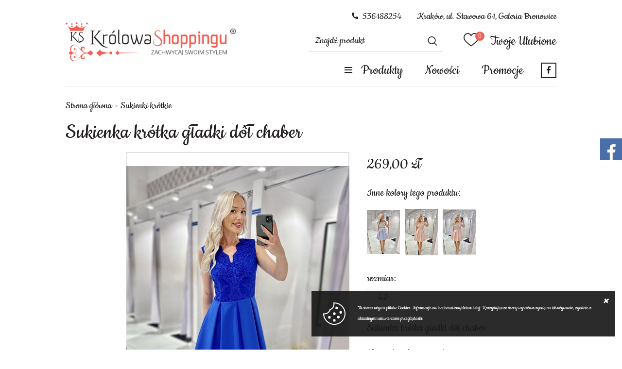

--- FILE ---
content_type: text/html; charset=utf-8
request_url: https://www.krolowa-shoppingu-krk.pl/sukienka-krotka-gladki-dol-chaber-id-377
body_size: 4261
content:
<!DOCTYPE html><html lang="pl"><head prefix="og: http://ogp.me/ns# fb: http://ogp.me/ns/fb# product: http://ogp.me/ns/product#"><title>Sukienka krótka gładki dół chaber
</title><meta charset="UTF-8" /><meta http-equiv="X-UA-Compatible" content="IE=edge" /><link rel="dns-prefetch" href="//fonts.googleapis.com" /><link rel="dns-prefetch" href="//www.google-analytics.com" /><link rel="dns-prefetch" href="//connect.facebook.net" /><link rel="dns-prefetch" href="//static.ak.facebook.com" /><link rel="dns-prefetch" href="//s-static.ak.facebook.com" /><link rel="dns-prefetch" href="//stats.g.doubleclick.net" /><link rel="dns-prefetch" href="//www.google.com" /><meta name="viewport" content="width=device-width, initial-scale=1.0" /><link rel="shortcut icon" href="/dist/images/favicon/favicon.ico" /><link rel="apple-touch-icon" sizes="180x180" href="/dist/images/favicon/apple-touch-icon.png" /><link rel="icon" type="image/png" href="/dist/images/favicon/favicon-32x32.png" sizes="32x32" /><link rel="icon" type="image/png" href="/dist/images/favicon/favicon-16x16.png" sizes="16x16" /><link rel="manifest" href="/dist/images/favicon/site.webmanifest" /><link rel="mask-icon" href="/dist/images/favicon/safari-pinned-tab.svg" color="#5bbad5" /><meta name="msapplication-TileColor" content="#ffffff" /><meta name="theme-color" content="#ffffff" /><link rel="stylesheet" href=" /dist/v-638907582597726260/bundle.css" /><script defer type="text/javascript" src="/dist/v-638907582599757708/bundle.js"></script><base href="https://www.krolowa-shoppingu-krk.pl/" /><!-- Meta Pixel Code --><script>!function(f,b,e,v,n,t,s)
{if(f.fbq)return;n=f.fbq=function(){n.callMethod?
n.callMethod.apply(n,arguments):n.queue.push(arguments)};
if(!f._fbq)f._fbq=n;n.push=n;n.loaded=!0;n.version='2.0';
n.queue=[];t=b.createElement(e);t.async=!0;
t.src=v;s=b.getElementsByTagName(e)[0];
s.parentNode.insertBefore(t,s)}(window, document,'script',
'https://connect.facebook.net/en_US/fbevents.js');
fbq('init', '495257680642946');
fbq('track', 'PageView');
</script><noscript><img height="1" width="1" style="display:none"
src="https://www.facebook.com/tr?id=495257680642946&ev=PageView&noscript=1"
/></noscript><!-- End Meta Pixel Code --><link rel="canonical" href="https://www.krolowa-shoppingu-krk.pl/sukienka-krotka-gladki-dol-chaber-id-377" /><meta property="og:title" content="Sukienka krótka gładki dół chaber" /><meta property="og:description" content="Sukienka krótka gładki dół chaber" /><meta property="og:url" content="https://www.krolowa-shoppingu-krk.pl/sukienka-krotka-gladki-dol-chaber-id-377" /><meta property="og:image" content="https://www.krolowa-shoppingu-krk.pl/dane/full/o/ooc.img_6404.jpg" /><meta property="og:type" content="product" /><meta property="product:availability" content="instock" /><script type="application/ld+json">[{"@context":"http://schema.org/","@type":"BreadcrumbList","itemListElement":[{"@type":"ListItem","position":1,"item":"/","name":"Strona główna"},{"@type":"ListItem","position":2,"item":"https://www.krolowa-shoppingu-krk.pl/sukienki-krotkie-cat-2","name":"Sukienki krótkie"}]}]</script><meta name="description" content="Sukienka krótka gładki dół chaber - Sukienka krótka gładki dół chaber" /><meta name="keywords" content="[[seo_keyword]]" /></head><body data-type="detail"><div id="container"><header id="header" class=""><div class="inner clearfix"><a href="https://www.krolowa-shoppingu-krk.pl/" id="logo" title="Przejdź na stronę główną sklepu"><img src="dist/images/logo.png" alt="KROLOWASHOPPINGUKRK" /></a><div class="header-custom-text">Kraków, ul. Stawowa 61, Galeria Bronowice</div><a class="header-phone" href='tel:536188254'>536188254</a><a href="wishlist" id="wishlist-box" data-wishlist-count="0">Twoje Ulubione</a><span class="search-engine-trigger"></span><div id="search-engine"></div><div id="cart-box" data-role="cart-refresh"><a href="cart"><span>KOSZYK</span><b class="empty-message">jest obecnie pusty...</b></a></div><nav id="main-bar"><div id="header-tree"><i>Produkty</i><ul><li data-count="1133"  class="t0"><a title="Sukienki długie" href="https://www.krolowa-shoppingu-krk.pl/sukienki-dlugie-cat-1">Sukienki długie</a></li><li data-count="113"  class="t0"><a title="Suknie ślubne" href="https://www.krolowa-shoppingu-krk.pl/suknie-slubne-cat-15">Suknie ślubne</a></li><li data-count="683"  class="t0 selected"><a title="Sukienki krótkie" href="https://www.krolowa-shoppingu-krk.pl/sukienki-krotkie-cat-2">Sukienki krótkie</a></li><li data-count="205"  class="t0"><a title="Sukienki maskujące" href="https://www.krolowa-shoppingu-krk.pl/sukienki-maskujace-cat-3">Sukienki maskujące</a></li><li data-count="240"  class="t0"><a title="Sukienki dopasowane " href="https://www.krolowa-shoppingu-krk.pl/sukienki-dopasowane--cat-4">Sukienki dopasowane </a></li><li data-count="218"  class="t0"><a title="Sukienki dopasowane plus size" href="https://www.krolowa-shoppingu-krk.pl/sukienki-dopasowane-plus-size-cat-14">Sukienki dopasowane plus size</a></li><li data-count="167"  class="t0"><a title="Sukienki midi" href="https://www.krolowa-shoppingu-krk.pl/sukienki-midi-cat-5">Sukienki midi</a></li><li data-count="32"  class="t0"><a title="Sukienki asymetryczne" href="https://www.krolowa-shoppingu-krk.pl/sukienki-asymetryczne-cat-6">Sukienki asymetryczne</a></li><li data-count="69"  class="t0"><a title="Sukienki dziecięce" href="https://www.krolowa-shoppingu-krk.pl/sukienki-dzieciece-cat-7">Sukienki dziecięce</a></li><li data-count="10"  class="t0"><a title="Garnitury damskie " href="https://www.krolowa-shoppingu-krk.pl/garnitury-damskie--cat-20">Garnitury damskie </a></li><li data-count="1"  class="t0"><a title="Kombinezony" href="https://www.krolowa-shoppingu-krk.pl/kombinezony-cat-18">Kombinezony</a></li><li data-count="26"  class="t0"><a title="Okrycia wierzchnie" href="https://www.krolowa-shoppingu-krk.pl/okrycia-wierzchnie-cat-8">Okrycia wierzchnie</a></li><li data-count="14"  class="t0"><a title="Biżuteria" href="https://www.krolowa-shoppingu-krk.pl/bizuteria-cat-19">Biżuteria</a></li><li data-count="29"  class="t0"><a title="Promocje !" href="https://www.krolowa-shoppingu-krk.pl/promocje--cat-16">Promocje !</a></li></ul></div><ul class='mainmenu'><li ><a href="/promo-1">Nowości</a></li><li ><a href="/promo-2">Promocje</a></li></ul><a class="header-facebook-link" href="https://www.instagram.com/krolowa_shoppingu_krk/?hl=pt"></a></nav></div></header><div class="inner clearfix"><section class="clearfix noside"><div id="tree" class="item"><i>Kategorie produktów</i><ul><li data-count="1133"  class="t0"><a title="Sukienki długie" href="https://www.krolowa-shoppingu-krk.pl/sukienki-dlugie-cat-1">Sukienki długie</a></li><li data-count="113"  class="t0"><a title="Suknie ślubne" href="https://www.krolowa-shoppingu-krk.pl/suknie-slubne-cat-15">Suknie ślubne</a></li><li data-count="683"  class="t0 selected"><a title="Sukienki krótkie" href="https://www.krolowa-shoppingu-krk.pl/sukienki-krotkie-cat-2">Sukienki krótkie</a></li><li data-count="205"  class="t0"><a title="Sukienki maskujące" href="https://www.krolowa-shoppingu-krk.pl/sukienki-maskujace-cat-3">Sukienki maskujące</a></li><li data-count="240"  class="t0"><a title="Sukienki dopasowane " href="https://www.krolowa-shoppingu-krk.pl/sukienki-dopasowane--cat-4">Sukienki dopasowane </a></li><li data-count="218"  class="t0"><a title="Sukienki dopasowane plus size" href="https://www.krolowa-shoppingu-krk.pl/sukienki-dopasowane-plus-size-cat-14">Sukienki dopasowane plus size</a></li><li data-count="167"  class="t0"><a title="Sukienki midi" href="https://www.krolowa-shoppingu-krk.pl/sukienki-midi-cat-5">Sukienki midi</a></li><li data-count="32"  class="t0"><a title="Sukienki asymetryczne" href="https://www.krolowa-shoppingu-krk.pl/sukienki-asymetryczne-cat-6">Sukienki asymetryczne</a></li><li data-count="69"  class="t0"><a title="Sukienki dziecięce" href="https://www.krolowa-shoppingu-krk.pl/sukienki-dzieciece-cat-7">Sukienki dziecięce</a></li><li data-count="10"  class="t0"><a title="Garnitury damskie " href="https://www.krolowa-shoppingu-krk.pl/garnitury-damskie--cat-20">Garnitury damskie </a></li><li data-count="1"  class="t0"><a title="Kombinezony" href="https://www.krolowa-shoppingu-krk.pl/kombinezony-cat-18">Kombinezony</a></li><li data-count="26"  class="t0"><a title="Okrycia wierzchnie" href="https://www.krolowa-shoppingu-krk.pl/okrycia-wierzchnie-cat-8">Okrycia wierzchnie</a></li><li data-count="14"  class="t0"><a title="Biżuteria" href="https://www.krolowa-shoppingu-krk.pl/bizuteria-cat-19">Biżuteria</a></li><li data-count="29"  class="t0"><a title="Promocje !" href="https://www.krolowa-shoppingu-krk.pl/promocje--cat-16">Promocje !</a></li></ul></div><div id="content"><ul id="breadcrumb" class="clearfix product-page"><li><a href="/">Strona gł&#243;wna</a></li><li><a href="https://www.krolowa-shoppingu-krk.pl/sukienki-krotkie-cat-2">Sukienki kr&#243;tkie</a></li></ul><header id="detail-header" class="clearfix"><h1 class="headline">Sukienka kr&#243;tka gładki d&#243;ł chaber</h1></header><section id="detail-images" class=""><div class="swiper-container product-images"><div class="swiper-wrapper"><a title="Sukienka kr&#243;tka gładki d&#243;ł chaber" class="size-middle swiper-slide" href="/dane/source/o/ooc.img_6404.jpg"><img class="lazyload" data-src="/dane/full/o/ooc.img_6404.jpg" alt="Sukienka kr&#243;tka gładki d&#243;ł chaber" /></a></div><div class="swiper-button-prev"></div><div class="swiper-button-next"></div></div></section><section id="detail-info" data-scope="addcart"><div data-pid="377" class="detail-pricing  clearfix"><b><span data-role="product-price">269,00</span> zł</b><del><span data-role="product-oldprice"></span></del></div><div class="xselling"><strong>Inne kolory tego produktu:</strong><div class="wrapper"><a href="https://www.krolowa-shoppingu-krk.pl/sukienka-krotka-gladki-dol-bielszary-id-378" class="xsell-product" title="Sukienka kr&#243;tka gładki d&#243;ł  biel/szary"><figure class="size-custom"><img class="lazyload " data-src="/dane/small/y/yus.img_0933.jpg" alt="Sukienka kr&#243;tka gładki d&#243;ł  biel/szary" /></figure></a><a href="https://www.krolowa-shoppingu-krk.pl/sukienka-krotka-gladki-dol-roz-id-379" class="xsell-product" title="Sukienka kr&#243;tka gładki d&#243;ł  r&#243;ż"><figure class="size-custom"><img class="lazyload " data-src="/dane/small/y/yux.img_6405.jpg" alt="Sukienka kr&#243;tka gładki d&#243;ł  r&#243;ż" /></figure></a><a href="https://www.krolowa-shoppingu-krk.pl/sukienka-krotka-gladki-dol-rozszary-id-380" class="xsell-product" title="Sukienka kr&#243;tka gładki d&#243;ł  r&#243;ż/szary"><figure class="size-custom"><img class="lazyload " data-src="/dane/small/0/02s.img_6406.jpg" alt="Sukienka kr&#243;tka gładki d&#243;ł  r&#243;ż/szary" /></figure></a></div></div><div class="detail-options clearfix" data-role="option-view" data-optionid="-1" ><dl><dt>rozmiar:</dt><dd class="active "><ul ><li title="42"  
                        
                        data-dictid="26">42</li></ul></dd></dl></div><article id="detail-description" class="user-custom-content clearfix">Sukienka kr&oacute;tka gładki d&oacute;ł chaber<br /><br />Numer katalogowy: 347<div class="social-facebook"><span>Udostępnij:</span><div class="fb-like" data-href="https://www.krolowa-shoppingu-krk.pl/sukienka-krotka-gladki-dol-chaber-id-377" data-layout="button_count" data-action="like" data-share="false"></div></div></article></section></div><div class="bottom-bar"><a href="#custom-link" class="custom-banner"><img data-src="dane/user/431a50cdc2564cc58057c905223632d9.jpg" class="lazyload" /></a><div class="bottom-social-links"><a class="facebook" href="https://www.facebook.com/krolowakrk">Znajdź nas</a><a class="instagram" href="https://www.instagram.com/krolowa_shoppingu_krk/?hl=pt">Instagram</a></div></div></section><footer id="footer"><span class="footer-copyright">Copyright © 2019 Królowa Shoppingu All Rights Reserved</span><a class="author" href="https://www.goshop.pl">Projekt graficzny oraz oprogramowanie GOshop.pl</a><a class="sitemap" href="sitemap">Mapa sklepu</a></footer></div></div><div id="loading"><div></div></div><div id="cookies-license"><p>Ta strona używa plik&#243;w Cookies. Informacje na ten temat znajdziesz tutaj. Korzystając ze strony wyrażasz zgodę na ich używanie, zgodnie z aktualnymi ustawieniami przeglądarki. <a href=""></a></p><span class="ir close">Zamknij</span></div><div id="facebook-box"><i id="fb-open" class="icon-facebook"></i><div style="width: 292px;" id="in-facebook-box"><div class="fb-page"
             data-href="https://www.facebook.com/krolowakrk/?modal=admin_todo_tour" 
             data-tabs="timeline,messages"
             data-small-header="true"
             data-adapt-container-width="true"
             data-hide-cover="true"
             data-show-facepile="true"><div class="fb-xfbml-parse-ignore"><blockquote cite="https://www.facebook.com/krolowakrk/?modal=admin_todo_tour"><a href="https://www.facebook.com/krolowakrk/?modal=admin_todo_tour"></a></blockquote></div></div></div></div><div id="fb-root"></div><script async defer crossorigin="anonymous" src="https://connect.facebook.net/pl_PL/sdk.js#xfbml=1&version=v3.2&autoLogAppEvents=1"></script><div id="FooterReport"></div><script defer src="/dist/v-638907582606654314/react-bundle.js"></script></body></html><!-- Generated:  19,2193 msec --> 